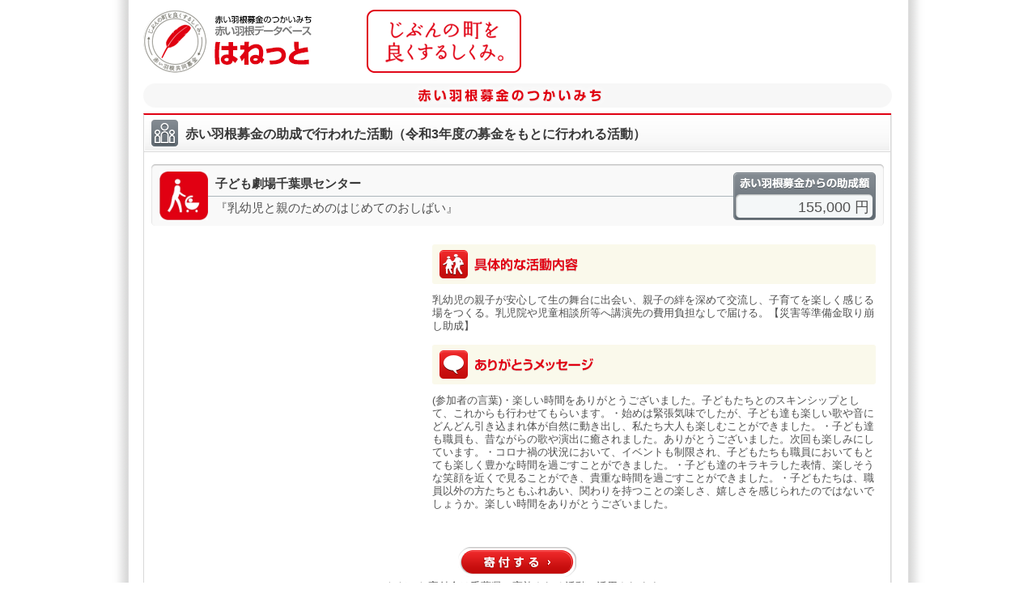

--- FILE ---
content_type: text/html;charset=UTF-8
request_url: https://hanett.akaihane.or.jp/hanett/pub/viewProject?haibunId=200000949445
body_size: 17310
content:













<!DOCTYPE html>
<html>

<head>
<meta charset="utf-8">
<meta content="赤い羽根募金にご協力をいただき、ありがとうございます。中央共同募金会が開設している赤い羽根データベース「はねっと」では、共同募金の使いみちを、市町村ごとに、一つひとつ紹介しています。" name="Description">
<meta content="中央共同募金会,赤い羽根,共募,地域をつくる市民,じぶんの町を良くするしくみ,寄付,義援金,遺贈,ネット募金,街頭募金,助成,配分,NPO,施設,子ども,高齢者,障害,まちづくり,安心,安全,たすけあい,地域歳末,NHK歳末,NHKたすけあい,社会貢献,災害,ボランティア,福祉教育,寄付金控除,税制優遇,communitychest,unitedway" name="Keywords" />
<meta content="index,follow" name="Robots" />
<meta name="viewport" content="width=device-width, maximum-scale=1.0, minimum-scale=0.5, initial-scale=1.0">
<meta http-equiv="X-UA-Compatible" content="IE=Edge">
<meta name="_csrf_parameter" content="_csrf" /><meta name="_csrf_header" content="X-CSRF-TOKEN" /><meta name="_csrf" content="928cddb8-83ce-4e81-b26b-f65fedec9b97" />

  <title>赤い羽根データベース「はねっと」</title>


<!-- <link rel="stylesheet" href="/hanett/pub/common/layout.css" /> -->
<link rel="stylesheet" href="/hanett/style/themes/base/jquery-ui.min.css" />
<script type="text/javascript" src="/hanett/js/jquery-3.2.1.min.js" ></script>
<script type="text/javascript" src="/hanett/js/jquery-ui-1.12.1.min.js" ></script>
<script type="text/javascript" src="/hanett/js/common_hanett.js?R4.01_20190422"></script>
<script type="text/javascript" src="/hanett/js/dsolTable.js?R4.01_20190422"></script>
<script type="text/javascript" src="/hanett/js/common.js?R4.01_20190422"></script>
<script type="text/javascript" src="/hanett/js/page-top.js?R4.01_20190422"></script>
<link rel="shortcut icon" href="/favicon.ico">
<link type="text/css" href="/hanett/pub/common/css/base.css?R4.01_20190422" rel="stylesheet" media="all">
<link type="text/css" href="/hanett/pub/common/css/common.css?R4.01_20190422" rel="stylesheet" media="all">
<link type="text/css" href="/hanett/pub/common/css/device.css?R4.01_20190422" rel="stylesheet" media="only all and (min-width: 961px)">
<link type="text/css" href="/hanett/pub/common/css/tb/device.css?R4.01_20190422" rel="stylesheet" media="only all and (min-width: 481px) and (max-width: 960px)">
<link type="text/css" href="/hanett/pub/common/css/sp/device.css?R4.01_20190422" rel="stylesheet" media="only all and (min-width: 0px) and (max-width: 480px)">


<!--[if lt IE 9]>
<link type="text/css" href="/hanett/pub/common/css/device.css"      rel="stylesheet" media="all" id="size-stylesheet">
<script type="text/javascript" src="/hanett/pub/common/js/html5.js"></script>
<![endif]-->
<script type="text/javascript" src="/hanett/pub/common/js/common.js?R4.01_20190422"></script>

<title></title>
</head>
<body class="pcwrapper">
<div id="wrapper">
    













<header id="header">
  <h1><a href="/hanett/pub/home"><img src="/hanett/pub/common/images/header_logo_v2.png" alt="赤い羽根データベース はねっと" /></a></h1>

  <nav class="headerNav pconly" style="display:none">
    <ul class="headerMenu">
      <li><a target="_blank" href="https://www.akaihane.or.jp/bokin/"><img src="/hanett/pub/common/images/header_menu01.png" alt="はねっと とは？" /></a></li>
      <li><a target="_blank" href="https://www.akaihane.or.jp/bokin/"><img src="/hanett/pub/common/images/header_menu02.png" alt="赤い羽根共同募金 とは？" /></a></li>
      <li><a target="_blank" href="https://www.akaihane.or.jp/bokin/"><img src="/hanett/pub/common/images/header_menu03.png" alt="関連用語集" /></a></li>
    </ul>
    <ul class="headerBtn">
      <li><a target="_blank" href="https://www.akaihane.or.jp/furusapo/"><img src="/hanett/pub/common/images/header_btn01.png" alt="インターネットで募金「ネット募金赤い羽根」" /></a></li>
      <li><a target="_blank" href="https://www.akaihane.or.jp/"><img src="/hanett/pub/common/images/header_btn02.png" alt="「赤い羽根共同募金」公式WEBサイトはこちら" /></a></li>
    </ul>
  </nav>
  <div class="headerConcept"><img src="/hanett/pub/common/images/header_concept.png" alt="じぶんの町を良くするしくみ。" /></div>
</header>

<nav class="headerNav sponly" style="display:none">
  <ul>
    <li><a target="_blank" href="https://www.akaihane.or.jp/furusapo/">寄付申し込み</a></li>
    <li><a target="_blank" href="https://www.akaihane.or.jp/bokin/">赤い羽根共同募金とは？</a></li>
    <li><a target="_blank" href="https://www.akaihane.or.jp/">公式ウェブサイト</a></li>
  </ul>
</nav>
<style>
p.notice-info {color: black; text-align: center; margin:1em}
</style>
<p class="notice-info"><script>checkNoticeInfo("https://hanett.akaihane.or.jp/notice-info.html?d=2026012312");</script></p>

    













  

    











<!-- メッセージ表示 -->



    













<script type="text/javascript" src="/hanett/script/dsolAjax.js?" ></script>



<script>
var initThis = function () {
	if (d$("countAnswerMessage")) charCountEvent("answerMessage","countAnswerMessage",200);
}
dsolAjax.addListener2(window,'load',initThis);
</script>




  






<div class="container">
  <h2><img src="/hanett/pub/common/images/h2.png" alt="<span>赤い羽根募金のつかいみち</span>" class="pconly" /><img src="/hanett/pub/common/images/sp_h2.png" alt="<span>赤い羽根募金のつかいみち</span>" class="sponly" /></h2>
  <div class="containerBox">
    <div class="containerBoxInner">
      <h3><em><img src="/hanett/pub/common/images/icn_ttl04.png" alt="" class="ttlIcn" /><span class="ttlSp">赤い羽根募金の助成で行われた活動（令和3年度の募金をもとに行われる活動）</span></em></h3>
      <div class="meisaiTitle">
        <div class="meisaiTitleName">
          <img src="https://hanett.akaihane.or.jp/hanett/icon/theme/1060.jpg" title='' alt='' height="60" width="60"/>

          <h4>子ども劇場千葉県センター
            
          </h4>
          <p>『乳幼児と親のためのはじめてのおしばい』</p>
        </div>
        <div class="meisaiTitleJosei">
          <dl>
            <dt>赤い羽根募金からの助成額</dt>
            
              <dd>155,000 円</dd>
            
            
          </dl>
        </div>
      </div><!-- / .meisaiTitle -->
      <div class="block">
        <div class="meisaiMessage">
          <div class="meisaiMessageL">
            <ul class="photo">
              
                <li><img src="https://data.akaihane.or.jp/photo/2021/0012/200000949445/1.jpg" alt="" width="320" height="238" /></li>
              
              
                <li><img src="https://data.akaihane.or.jp/photo/2021/0012/200000949445/2.jpg" alt="" width="320" height="219" /></li>
              
            </ul>
          </div>
          <div class="meisaiMessageR">
            
              <h5><img src="/hanett/pub/common/images/katsudou_ttl.png" alt="具体的な活動内容" /></h5>
              <p>乳幼児の親子が安心して生の舞台に出会い、親子の絆を深めて交流し、子育てを楽しく感じる場をつくる。乳児院や児童相談所等へ講演先の費用負担なしで届ける。【災害等準備金取り崩し助成】<br /></p>
            
            
              
              
                <h5><img src="/hanett/pub/common/images/thanksmsg_ttl.png" alt="ありがとうメッセージ" /></h5>
              
              <p>(参加者の言葉)・楽しい時間をありがとうございました。子どもたちとのスキンシップとして、これからも行わせてもらいます。・始めは緊張気味でしたが、子ども達も楽しい歌や音にどんどん引き込まれ体が自然に動き出し、私たち大人も楽しむことができました。・子ども達も職員も、昔ながらの歌や演出に癒されました。ありがとうございました。次回も楽しみにしています。・コロナ禍の状況において、イベントも制限され、子どもたちも職員においてもとても楽しく豊かな時間を過ごすことができました。・子ども達のキラキラした表情、楽しそうな笑顔を近くで見ることができ、貴重な時間を過ごすことができました。・子どもたちは、職員以外の方たちともふれあい、関わりを持つことの楽しさ、嬉しさを感じられたのではないでしょうか。楽しい時間をありがとうございました。<br /></p>
            
            
          </div>
          
            <div style="float:none;text-align: center;padding: 10px 0px; clear: left;">
              <form id="command" action="https://hanett.akaihane.or.jp/donate/entry/100/12/12000/" method="get">
                <div><input type="image" src="/hanett/pub/common/images/btn_donation.png" alt="寄付する" /></div>
                <div>いただいた寄付金は千葉県で実施される活動に活用されます</div>
              </form>
            </div>
          
        </div><!-- / .meisaiMessage -->
      </div>
    </div>
  </div><!-- / .containerBox -->

  <div class="containerBox">
    <div class="containerBoxInner">
      <h3><em><img src="/hanett/pub/common/images/icn_ttl07.png" alt="" class="ttlIcn" />活動の詳細</em></h3>
      <div class="block">
        <div class="clmL">
          <table class="tbl01">
            <col class="col01" />
            <col class="col02" />
            <tr>
              <th>募金の種類</th>
              <td>赤い羽根共同募金（広域）</td>
            </tr>
            <tr>
              <th>活動の名称</th>
              <td>乳幼児と親のためのはじめてのおしばい</td>
            </tr>
            <tr>
              <th>活動の目的</th>
              <td>その他の地域福祉支援</td>
            </tr>
            <tr>
              <th>団体名</th>
              <td>
                子ども劇場千葉県センター
                
              </td>
            </tr>
            <tr>
              <th>活動の対象</th>
              <td>
                乳幼児<br />
                
                
              </td>
            </tr>
            
              <tr>
                <th>活動のテーマ・分野</th>
                <td>子育て支援</td>
              </tr>
              <tr>
                <th>活動の機能・形態</th>
                <td>交流・イベント</td>
              </tr>
              
                <tr>
                  <th>活動内容の補足事項</th>
                  <td>0.1.2.3歳児と親のためのはじめてのおしばい</td>
                </tr>
              
            
            
            <tr>
              <th>助成金の使途</th>
              <td>
                
                  材料等購入費<br />
                
                  旅費交通費<br />
                
              </td>
            </tr>
          </table>
        </div>
        <div class="clmR">
          <table class="tbl01">
            <col class="col01" />
            <col class="col02" />
            <tr>
              <th>活動の頻度・利用者数・個数・部数</th>
              <td>
                <dl class="itemList">
                    
                      <dt>実施回数</dt>
                      <dd class="value">4</dd>
                      <dd class="unit">回</dd>
                    
                    
                      <dt>総利用者数</dt>
                      <dd class="value">84</dd>
                      <dd class="unit">人</dd>
                    
                    
                </dl>
              </td>
            </tr>
            <tr>
              <th>収入の内訳</th>
              <td>
                <dl class="itemList">
                  
                    <dt>共同募金助成額</dt>
                    
                      <dd class="value"><span id="incomeBokinNum">155,000</span></dd>
                    
                    
                    <dd class="unit">円</dd>
                  
                </dl>
              </td>
            </tr>
            
              <tr>
                <th>活動を実施した場所</th>
                <td>県内乳児院</td>
              </tr>
            
            <tr>
              <th>活動を実施した年度</th>
              <td>令和4年度</td>
            </tr>
          </table>
        </div>
        <p class="clear arwLink02"><a href="viewInstitution?userCd=11242100055120" class="library_link" target="_self">この団体への助成一覧および助成履歴を表示する。</a></p>
      </div>
    </div>
  </div><!-- / .containerBox -->

  
    <div class="sendBox">
      <div class="sendBoxInner">
        <div class="sendTitle">
          <h4>この活動をご覧になった感想を<span class="sponly"><br /></span>ご記入ください。</h4>
          <p>入力し、送信ボタンをクリックしてください。送信した内容は、中央共同募金会を通じて地域の共同募金会に送られます。<br />ご協力、ありがとうございます。</p>
        </div>
        <form id="pubCommonForm" action="answerProject" method="post">
          <input type="hidden" name="haibunId" value="200000949445" />
          <ul class="sendForm">
            <li><label><input type="radio" name="answerCd" value='1' checked="checked" />応援したい</label>
              <label><input type="radio" name="answerCd" value='2' />その他</label>
              <label>ご感想：</label></li>
            <li><textarea id="answerMessage" name="answerMessage" styleId="answerMessage" rows="4" cols="40">
</textarea></li>
            <li><div class="alignL">
              <script type="text/javascript">
                  <!--
                    document.write("<span class='countAnswerMessage' id='countAnswerMessage'>[残り200文字]<\/span>");
                  //-->
              </script>
              <noscript><span class="countAnswerMessage" >（200字以内）</span></noscript>
              </div>
              
              
                <input type="image" src="/hanett/pub/common/images/btn_send.png" alt="送信" />
              
            </li>
          </ul>
          <input id="haibunIdx" name="haibunIdx" type="hidden" value="45404c2a8b88894c4071ae8e859933ee406019dd676add0f7684b50953acebe6390a6b0a15e67ba05a7c6b304c305a976a1a126701da4ece78d688389dc36c58"/>
        <div>
<input type="hidden" name="_csrf" value="928cddb8-83ce-4e81-b26b-f65fedec9b97" />
</div></form>
      </div>
    </div>
  
  












  <div class="containerBox">
    <div class="containerBoxInner">
      
      
        <h3><em><img src="/hanett/pub/common/images/icn_ttl06.png" alt="" class="ttlIcn" />お問い合わせ</em></h3>
      
      <div class="block">
        <h4>■社会福祉法人千葉県共同募金会</h4>
        <p>〒260-0026 千葉市中央区 千葉港4-5 千葉県社会福祉センター4F<br />TEL：043-245-1721 FAX：043-242-3338<br />
          
            URL：<a class="extLink" target="_blank" href='https://www.akaihane-chiba.jp/'>https://www.akaihane-chiba.jp/</a><br />
          
          
        </p>
      </div>
    </div>
  </div><!-- / .containerBox -->


</div>

<div id="pagetop"><a href="#"><img src="/hanett/pub/common/images/pagetop.png" alt="ページトップへ戻る" /></a></div>


    












<footer id="footer">
	<div class="footerContact"><img src="/hanett/pub/common/images/footer_contact.png" alt="お問い合わせ先" />中央共同募金会 〒100-0013 東京都千代田区霞ヶ関3-3-2 新霞が関ビル5F   TEL: 03-3581-3846 FAX: 03-3581-5755　E-mail: <a href="mailto:&#105;&#110;&#102;&#111;&#64;&#99;&#46;&#97;&#107;&#97;&#105;&#104;&#97;&#110;&#101;&#46;&#111;&#114;&#46;&#106;&#112;?subject=%e8%b5%a4%e3%81%84%e7%be%bd%e6%a0%b9%e3%83%87%e3%83%bc%e3%82%bf%e3%83%99%e3%83%bc%e3%82%b9%e3%81%af%e3%81%ad%e3%81%a3%e3%81%a8%e3%81%ab%e3%81%a4%e3%81%84%e3%81%a6">&#105;&#110;&#102;&#111;&#64;&#99;&#46;&#97;&#107;&#97;&#105;&#104;&#97;&#110;&#101;&#46;&#111;&#114;&#46;&#106;&#112;</a></div>
  <div class="footerCopyL pconly">このホームページの掲載記事・写真・図表などの無断転載を禁止します。</div>
  <div class="footerCopyR">Copyright(C) Chuo Kyodo Bokinkai. All Rights Reserved.</div>
</footer>



</div><!-- / #wrapper -->
</body>
</html>
